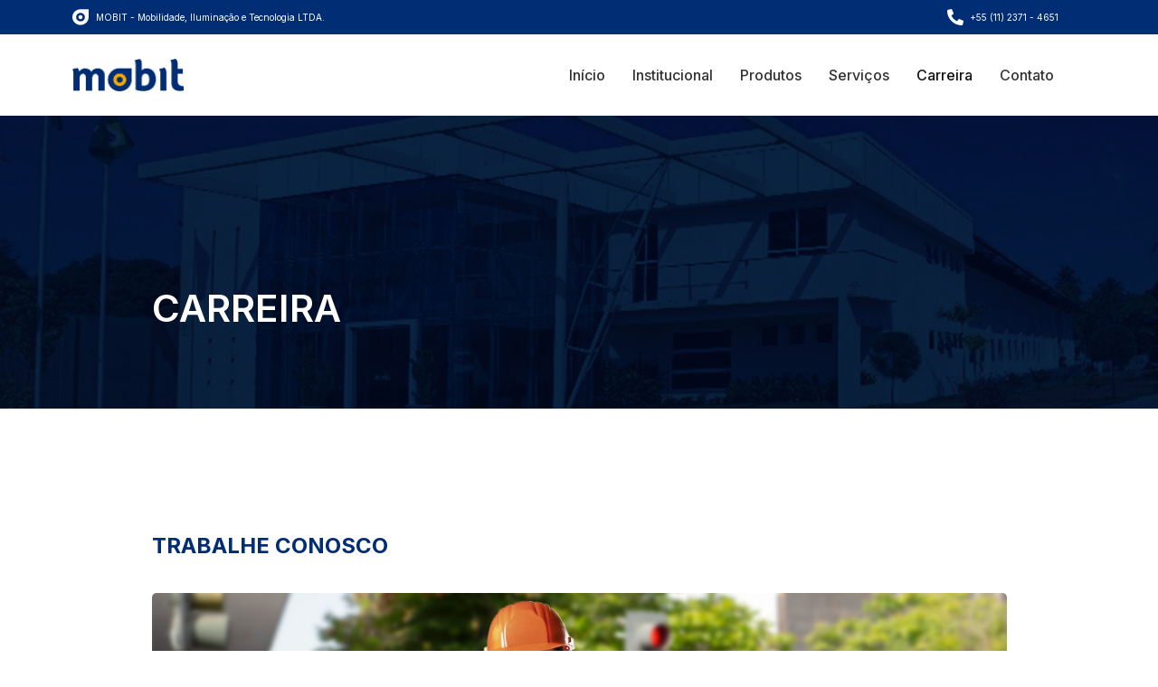

--- FILE ---
content_type: text/css
request_url: https://www.mobit.com.br/wp-content/themes/mobit/style.css?ver=1
body_size: 8967
content:
/*
Theme Name: Mobit
Author: WayShip Creative Studio
Author URI: https://wayship.com.br
Description: Mobit theme.
Requires at least: 5.3
Tested up to: 5.7
Requires PHP: 5.6
Version: 1.3
Text Domain: mobit
*/

body {
  margin: 0;
  box-sizing: border-box;
  font-family: 'Inter';
}

input, 
textarea, 
select {
  font-family: 'Inter';
  box-sizing: border-box;
  font-weight: 500;
}

h1, h2, h3, h4, h5, h6 {
  font-family: 'Inter', sans-serif;
}

h1, h2, h3, h4, h5, h6, p {
  margin-top: 0;
}

a {
  color: #FFFFFF;
  text-decoration: none;
}

.container {
  max-width: 1140px;
  margin: 0 auto;
  padding: 0 10px;
}

/* Menu */
.u-select { 
  background: var(--e-global-color-accent);
  color: var(--e-global-color-primary);
  height: 50px;
  outline: none;
  border: none;
  padding: 0 10px;
}
.mega-sub-menu { 
  box-shadow: 0 5px 10px 1px rgba(0, 0, 0, 0.2) !important;
}

#fixed-header { 
  position: fixed;  
  top: -100px;
  /* display: none; */
  left: 0;
  width: 100%; 
  transition: 0.2s;
}
#fixed-header.active {
  top: 0;
}

/* .elementor-editor-active #fixed-header {
  top: 100px;
  position: inherit;
} */

#u-jv {
  display: none;
}
.mega-menu-link { 
  font-family: 'Inter', sans-serif !important;
  font-weight: 500 !important;
  transition: 0.2s !important;
}

.hamburger-menu {
  height: 20px;
  width: 35px;
  /* display: none; */
  flex-direction: column;
  align-items: flex-start !important;
  justify-content: space-between;
  cursor: pointer;
  position: relative;
  transition: 0.4s;
}
.hamburger-menu .line {
  transition: 0.4s;
}
.hamburger-menu .line:first-child {
  background: #333333;
  width: 30px;
  height: 2px;
  position: absolute;
  top: 1px;
  left: 0;
}
.hamburger-menu .line:nth-child(2) {
  background: #333333;
  width: 30px;
  height: 2px;
  position: absolute;
  top: 50%;
  transform: translateY(-50%);
}
.hamburger-menu .line:last-child {
  background: #333333;
  width: 30px;
  height: 2px;
  position: absolute;
  top: 17px;
  left: 0;
}

.mobile-menu {
  background: rgba(0, 0, 0, 0.6);
  width: 100%;
  height: 100vh;
  position: fixed;
  top: 0;
  left: 0;
  z-index: 999;
  display: none;
}
.mobile-menu .content {
  background: #EEEFEF;
  max-width: 250px;
  padding: 40px 20px;
  position: relative;
  height: 100%;
  animation: openMobileMenu 0.6s cubic-bezier(.58,.07,.45,1.01);
}
.mobile-menu .content.close {
  left: -360px;
  animation: closeMobileMenu 0.6s cubic-bezier(.58,.07,.45,1.01);
}
@keyframes openMobileMenu {
  from{left: -350px}
  to{left: 0;}
}
@keyframes closeMobileMenu {
  from{left: 0px}
  to{left: -350px;}
}
.mobile-menu .content .close {
  color: var(--e-global-color-primary);
  position: absolute;
  top: 5px;
  right: 20px;
  font-size: 32px;
  cursor: pointer;
}
/* .mobile-menu .menu ul {
  list-style-type: none;
  margin: 0;
  padding: 0;
  margin-top: 20px;
  margin-bottom: 20px;
}
.mobile-menu .menu li {
  margin-bottom: 10px;
}
.mobile-menu .menu li a {
  color: #414042;
  font-size: 16px;
  text-decoration: none;
  font-weight: 500;
  transition: 0.4s;
}
.mobile-menu .menu li.current_page_item a {
  color: var(--e-global-color-primary);
}
.mobile-menu .menu ul li a:hover {
  color: var(--e-global-color-primary);
} */
.mobile-menu .social {
  margin-top: 30px;
  padding: 0 10px;
}
.mobile-menu .social a {
  color: var(--e-global-color-primary);
  margin-right: 15px;
}


.home .swiper-container.slides {
  display: block;
}
.swiper-container.slides .swiper-next {
  position: absolute;
  top: 50%;
  right: 0;
  width: 45px;
  height: 45px;
  margin-top: -22px;
  line-height: 45px;
  text-align: center;
  z-index: 10;
  font-size: 22px;
  cursor: pointer;
  -webkit-background-size: 27px 44px;
  background-size: 27px 44px;
  background: no-repeat 50%;
  color: #bac1c6;
  border: 3px solid #bac1c6;
  transition: 0.2s;
}
.swiper-container.slides .swiper-prev {
  position: absolute;
  top: 50%;
  left: 0;
  width: 45px;
    height: 45px;
  margin-top: -22px;
  line-height: 45px;
  text-align: center;
  font-size: 22px;
  z-index: 10;
  cursor: pointer;
  -webkit-background-size: 27px 44px;
  background-size: 27px 44px;
  background: no-repeat 50%;
  color: #bac1c6;
  border: 3px solid #bac1c6;
  transition: 0.2s;
}
.swiper-container.slides .swiper-prev:hover,
.swiper-container.slides .swiper-next:hover {
  background: var(--e-global-color-primary);
  color: #FFFFFF;
  border-color: var(--e-global-color-primary);
}
.swiper-container.slides {
  display: none;
  height: 700px;
  position: relative;
  z-index: 0;
}
.swiper-pagination-bullet {
  background: #ffffff;
  width: 8px;
  height: 8px;
}

.breadcrumbs { 
  padding: 30px 0;
}
.breadcrumbs p { 
  color: #808080;
  font-size: 12px;
}
.breadcrumbs i { 
  margin: 0 10px;
}
.breadcrumbs a {
  color: #808080;
}

.page-title { 
  padding: 10px 0;
}
.page-title .title-content { 
  text-align: center;
}
.page-title .title-content h1 {
  color: #222222;
  font-size: 45px;
  font-weight: 700;
  margin-bottom: 0;
}
.page-title .title-content .divisor {
  background: var(--e-global-color-accent);
  height: 5px;
  width: 50px;
  margin: 10px auto;
}

.home-form { 
  color: #808080;
  font-weight: 600;
  font-family: 'Inter', sans-serif;
}

.home-form input {
  margin-top: 10px;
  width: 100%;
  height: 40px;
  outline: none;
  border: none;
  padding: 0 10px;
}

.home-form textarea {
  margin-top: 10px;
  width: 100%;
  outline: none;
  resize: none;
  border: none;
  padding: 0 10px;
}

.home-form input[type=submit] {
  font-size: 16px;
  font-weight: 700;
  font-family: 'Inter', sans-serif;
  background: var(--e-global-color-accent);
  border: none;
  cursor: pointer;
}

#form-home .wpcf7-response-output {
  color: #ffffff;
}

.form-contato input {
  background: #CACACA;
  width: 100%;
  height: 40px;
  margin-bottom: 10px;
  border: none;
  padding: 5px 10px;
}

.form-contato textarea {
  background: #CACACA;
  width: 100%;
  margin-bottom: 10px;
  border: none;
  padding: 0 10px;
  resize: none;
}

.form-contato input[type=submit] {
  color: #ffffff;
  font-size: 14px;
  font-weight: 700;
  font-family: 'Inter', sans-serif;
  background: #163F67;
  border: none;
  cursor: pointer;
}

.wpcf7 form .wpcf7-response-output {
  margin: 0;
  margin-bottom: 10px !important;
}

.footer-content #menu-menu-primario {
  list-style-type: none;
  padding: 0;
  display: flex;
  flex-wrap: wrap;
}
.footer-content #menu-menu-primario li {
  margin-right: 21.5px;
}
.footer-content #menu-menu-primario li a {
  color: #FFFFFF;
  font-size: 16px;
}
.footer-content #menu-menu-primario li:last-child {
  margin-right: 0;
}

/* Form */
.form-content input[name=your-name] {
  margin-top: 0;
}
.form-content input,
.form-content select,
.form-content textarea {
  background: #F2F2F2;
  color: #808080;
  width: 100%;
  padding: 15px 22px;
  border: none;
  outline: none;
  margin-top: 15px;
  border-radius: 5px;
}
.form-content p {
  margin-bottom: 0;
}
.form-content .form-group {
  display: grid;
  grid-template-columns: repeat(2, 1fr);
  grid-column-gap: 15px;
}
.form-content input[type=submit] {
  background: var(--e-global-color-accent);
  color: #FFFFFF;
  font-size: 18px;
  max-width: 140px;
  margin: 0 auto;
  display: block;
  cursor: pointer;
  margin-top: 15px;
}

/* Map */
.map-ce {
  display: none;
}

.btn-sp,
.btn-ce {
  cursor: pointer;
}

.missao-visao .elementor-tab-title {
  position: relative;
}
.missao-visao .elementor-tab-desktop-title.elementor-active:after {
  	content: '';
    position: absolute;
    width: 60% !important;
    margin: 0 auto;
    bottom: -2px !important;
    left: 50% !important;
    background: var(--e-global-color-accent) !important;
    height: 8px !important;
    z-index: 5;
    transform: translateX(-50%);
}
.missao-visao .elementor-tab-content {
  border-top: 1px solid #CCCCCC !important;
}

.politicas .elementor-tab-title {
  border-top: 1px solid #CCCCCC !important;
  /* border-bottom: 1px solid #CCCCCC !important; */
}

.buttons-text span {
	text-align: left !important;
}

@media screen and (max-width: 992px) {
  .hamburger-menu {
    display: flex;
  }

  .page-wrapper {
    grid-template-columns: 1fr;
    grid-row-gap: 40px;
  }
  .pagination-wrapper {
    margin-bottom: 40px;
  }
  .grouped-posts {
    grid-template-columns: repeat(2, 1fr);
    grid-column-gap: 20px;
  }
  .blog-sidebar.desktop {
    display: none;
  }
  .blog-sidebar.mobile {
    display: block;
  }
  .blog-sidebar {
    margin: 0 auto;
  }
}

@media screen and (max-width: 768px) {
  .swiper-container.slides {
    height: 400px;
  }

  .cases-content { 
    grid-template-columns: repeat(2, 1fr);
  }

  .services-content { 
    grid-template-columns: repeat(2, 1fr);
  }

  .home-blog-wrapper {
    grid-template-columns: 1fr;
    grid-row-gap: 20px;
  }

  .home-blog-wrapper {
    grid-template-columns: 1fr;
    grid-row-gap: 20px;
  }
}


@media screen and (max-width: 550px) {
  .cases-content { 
    grid-template-columns: repeat(1, 1fr);
    justify-content: center; 
  }

  .services-content { 
    grid-template-columns: repeat(1, 1fr);
  }
}

--- FILE ---
content_type: application/javascript
request_url: https://www.mobit.com.br/wp-content/themes/mobit/assets/js/main.js?ver=1
body_size: 1561
content:
var hamburgerMenu = document.querySelectorAll('.hamburger-menu');
var stickyHeader = document.querySelector('#fixed-header');
var mobileMenu = document.querySelector('.mobile-menu')
var mobileMenuContent = document.querySelector('.mobile-menu .content')
var closeMenu = document.querySelector('.mobile-menu .close');
var mobileMenuItem = document.querySelectorAll('.mobile-menu .content .menu li a');

var fixedMenu = document.querySelectorAll('#main-header nav .menu-content li');
var stickyMenu = document.querySelectorAll('#sticky-header nav .menu-content li');

for(menu of hamburgerMenu) {
  menu.addEventListener('click', function() {
    mobileMenuContent.classList.remove('close')
    mobileMenu.style.display = "block";
  })
}

for(menu of mobileMenuItem) {
  menu.addEventListener('click', function() {
    mobileMenuContent.classList.add('close')
    setTimeout(function(){
      mobileMenu.style.display = "none";
    }, 600)
  })
}

closeMenu.addEventListener('click', function() {
  mobileMenuContent.classList.add('close')
  setTimeout(function(){
    mobileMenu.style.display = "none";
  }, 600)
})

window.addEventListener('scroll', function() {
  if(window.scrollY >= 100) {
    stickyHeader.classList.add('active');
  } else {
    stickyHeader.classList.remove('active');
  }
})

document.querySelector('.btn-sp').addEventListener('click', function() {
  document.querySelector('.map-sp').style.display = 'block'
  document.querySelector('.map-ce').style.display = 'none'
})
document.querySelector('.btn-ce').addEventListener('click', function() {
  document.querySelector('.map-ce').style.display = 'block'
  document.querySelector('.map-sp').style.display = 'none'
})


--- FILE ---
content_type: application/javascript
request_url: https://www.mobit.com.br/wp-content/themes/mobit/assets/js/swiper-config.js?ver=1
body_size: 192
content:
var banner = new Swiper('.swiper-container.slides', {
    // Optional parameters
    direction: 'horizontal',
    loop: true,


    // If we need pagination
    pagination: {
        el: '.swiper-pagination',
    },

    // Navigation arrows
    navigation: {
      nextEl: '.swiper-next',
      prevEl: '.swiper-prev',
    },

})